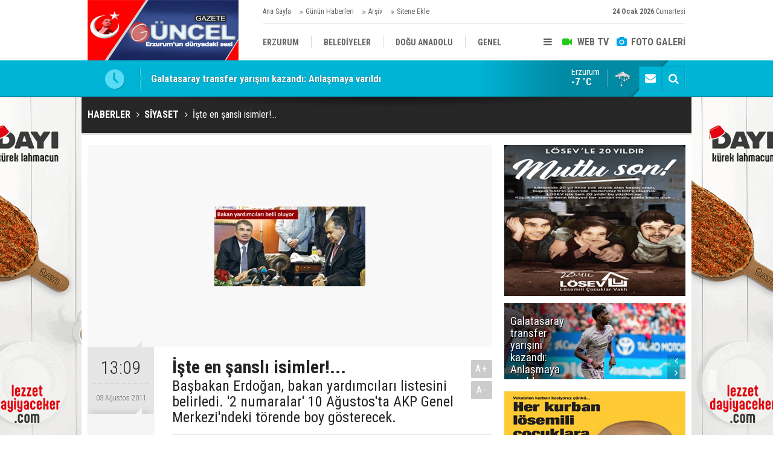

--- FILE ---
content_type: text/html; charset=UTF-8
request_url: https://www.gazeteguncel.com/iste-en-sansli-isimler-21748h.htm
body_size: 8846
content:
<!DOCTYPE html>
<html lang="tr" itemscope itemtype="http://schema.org/NewsArticle">
<head>
<base href="https://www.gazeteguncel.com/" target="_self"/>
<meta http-equiv="Content-Type" content="text/html; charset=UTF-8" />
<meta http-equiv="Content-Language" content="tr" />
<meta name="viewport" content="width=device-width,initial-scale=1,minimum-scale=1,maximum-scale=1,user-scalable=0" />
<link rel="icon" href="/favicon.ico?1"> 
<meta http-equiv="Refresh" content="300" />
<title>İşte en şanslı isimler!...</title>
<meta name="description" content="Başbakan Erdoğan, bakan yardımcıları listesini belirledi. &#039;2 numaralar&#039; 10 Ağustos&#039;ta AKP Genel Merkezi&#039;ndeki törende boy gösterecek." />
<link rel="canonical" href="https://www.gazeteguncel.com/iste-en-sansli-isimler-21748h.htm" />
<link rel="amphtml" href="https://www.gazeteguncel.com/service/amp/iste-en-sansli-isimler-21748h.htm">
<link rel="image_src" type="image/jpeg" href="https://www.gazeteguncel.com/d/news/14581.jpg" />
<meta name="DC.date.issued" content="2011-08-03T13:09:21+03:00" />
<meta property="og:site_name" content="Gazete Güncel" />
<meta property="og:url" content="https://www.gazeteguncel.com/iste-en-sansli-isimler-21748h.htm" />
<meta property="og:title" content="İşte en şanslı isimler!..." />
<meta property="og:description" content="Başbakan Erdoğan, bakan yardımcıları listesini belirledi. &#039;2 numaralar&#039; 10 Ağustos&#039;ta AKP Genel Merkezi&#039;ndeki törende boy gösterecek." />
<meta property="og:image" content="https://www.gazeteguncel.com/d/news/14581.jpg" />
<meta property="og:type" content="article" />
<meta name="twitter:card" content="summary_large_image">
<meta name="twitter:image" content="https://www.gazeteguncel.com/d/news/14581.jpg" />
<meta name="twitter:site" content="@">
<meta name="twitter:url" content="https://www.gazeteguncel.com/iste-en-sansli-isimler-21748h.htm">
<meta name="twitter:title" content="İşte en şanslı isimler!..." />
<meta name="twitter:description" content="Başbakan Erdoğan, bakan yardımcıları listesini belirledi. &#039;2 numaralar&#039; 10 Ağustos&#039;ta AKP Genel Merkezi&#039;ndeki törende boy gösterecek." />
<meta itemprop="author" content="Gazete Güncel" />
<meta itemprop="url" content="https://www.gazeteguncel.com/iste-en-sansli-isimler-21748h.htm" />
<meta itemprop="thumbnailUrl" content="https://www.gazeteguncel.com/d/news_t/14581.jpg" />
<meta itemprop="articleSection" content="Siyaset" />
<meta itemprop="dateCreated" content="2011-08-03T13:09:21+03:00" />
<meta itemprop="dateModified" content="-0001-11-30T00:00:00+01:56" />
<meta itemprop="mainEntityOfPage" content="https://www.gazeteguncel.com/siyaset-haberleri-5hk.htm" />
<meta itemprop="image" content="https://www.gazeteguncel.com/d/news/14581.jpg" />
<meta itemprop="headline" content="bakan yardımcıları belli oluyor" />
<link href="https://www.gazeteguncel.com/s/style.css?170224.css" type="text/css" rel="stylesheet" />
<script type="text/javascript">var BURL="https://www.gazeteguncel.com/"; var SURL="https://www.gazeteguncel.com/s/"; var DURL="https://www.gazeteguncel.com/d/";</script>
<script type="text/javascript" src="https://www.gazeteguncel.com/s/function.js?170224.js"></script>
<script>
  (function(i,s,o,g,r,a,m){i['GoogleAnalyticsObject']=r;i[r]=i[r]||function(){
  (i[r].q=i[r].q||[]).push(arguments)},i[r].l=1*new Date();a=s.createElement(o),
  m=s.getElementsByTagName(o)[0];a.async=1;a.src=g;m.parentNode.insertBefore(a,m)
  })(window,document,'script','https://www.google-analytics.com/analytics.js','ga');

  ga('create', 'UA-82152521-1', 'auto');
  ga('send', 'pageview');

</script>


<script async src="//pagead2.googlesyndication.com/pagead/js/adsbygoogle.js"></script>
<script>
  (adsbygoogle = window.adsbygoogle || []).push({
    google_ad_client: "ca-pub-5765411667902399",
    enable_page_level_ads: true
  });
</script>
<script data-ad-client="ca-pub-6134004460858765" async src="https://pagead2.googlesyndication.com/pagead/js/adsbygoogle.js">
</script>
<!--[if lt IE 9]>
<script src="https://oss.maxcdn.com/html5shiv/3.7.2/html5shiv.min.js"></script>
<script src="https://oss.maxcdn.com/respond/1.4.2/respond.min.js"></script>
<![endif]-->
</head>
<body class="body-main boxed">
<div class="CM_pageskin left visible-lg visible-md fixed"><a href="" target="_blank "><img src="https://www.gazeteguncel.com/d/banner/gifmaker-me.20240330125700.gif" width="175" height="600" alt=""/></div><div class="CM_pageskin right visible-lg visible-md fixed"><a href="" target="_blank "><img src="https://www.gazeteguncel.com/d/banner/gifmaker-me.20240330125700.gif" width="175" height="600" alt=""/></div><header class="base-header"><div class="container"><a class="logo" href="https://www.gazeteguncel.com/" rel="home"><img class="img-responsive" src="https://www.gazeteguncel.com/s/i/logo.png" alt="Gazete Güncel" width="250" height="100" /></a><div class="bar bar1"><ul class="nav-ql pull-left"><li class="parent"><i class="icon-angle-double-right"></i><a href="https://www.gazeteguncel.com/./" target="_self">Ana Sayfa</a></li><li class="parent"><i class="icon-angle-double-right"></i><a href="https://www.gazeteguncel.com/gunun-haberleri.htm" target="_self">Günün Haberleri</a></li><li class="parent"><i class="icon-angle-double-right"></i><a href="https://www.gazeteguncel.com/search_result.php" target="_self">Arşiv</a></li><li class="parent"><i class="icon-angle-double-right"></i><a href="https://www.gazeteguncel.com/sitene-ekle.htm" target="_self">Sitene Ekle</a></li></ul><span class="date pull-right"><b>24 Ocak 2026</b> Cumartesi</span></div><div class="bar bar2"><div class="nav-mini pull-right"><span class="toggle" id="menu_toggle" title="Menu"><i class="icon-menu"></i></span><a href="https://www.gazeteguncel.com/video-galeri.htm" title="Web TV"><i class="icon-videocam"></i><span>WEB TV</span></a><a href="https://www.gazeteguncel.com/foto-galeri.htm" title="Foto Galeri"><i class="icon-camera"></i><span>FOTO GALERİ</span></a></div><nav class="nav-top pull-left"><ul class="clearfix"><li><a href="https://www.gazeteguncel.com/erzurum-haberleri-1hk.htm" target="_self"><span>ERZURUM</span></a></li><li><a href="https://www.gazeteguncel.com/belediyeler-haberleri-116hk.htm" target="_self"><span>BELEDİYELER</span></a></li><li><a href="https://www.gazeteguncel.com/dogu-anadolu-haberleri-25hk.htm" target="_self"><span>DOĞU ANADOLU</span></a></li><li><a href="https://www.gazeteguncel.com/genel-haberleri-12hk.htm" target="_self"><span>GENEL</span></a></li><li><a href="https://www.gazeteguncel.com/siyaset-haberleri-5hk.htm" target="_self"><span>SİYASET</span></a></li><li><a href="https://www.gazeteguncel.com/afad-savas-haberleri-113hk.htm" target="_self"><span>AFAD/ SAVAŞ</span></a></li><li><a href="https://www.gazeteguncel.com/spor-haberleri-10hk.htm" target="_self"><span>SPOR</span></a></li><li><a href="https://www.gazeteguncel.com/kultursanatmagazin-haberleri-9hk.htm" target="_self"><span>KÜLTÜR/SANAT//MAĞAZİN</span></a></li><li><a href="https://www.gazeteguncel.com/bodrum-haberleri-7hk.htm" target="_self"><span>BODRUM</span></a></li></ul></nav></div><div id="menu"><ul class="topics clearfix"><li><span>Kategoriler</span><ul><li><a href="https://www.gazeteguncel.com/afad-savas-haberleri-113hk.htm" target="_self">Afad/ Savaş</a></li><li><a href="https://www.gazeteguncel.com/asayis-haberleri-8hk.htm" target="_self">Asayiş</a></li><li><a href="https://www.gazeteguncel.com/belediyeler-haberleri-116hk.htm" target="_self">Belediyeler</a></li><li><a href="https://www.gazeteguncel.com/bodrum-haberleri-7hk.htm" target="_self">Bodrum</a></li><li><a href="https://www.gazeteguncel.com/dogu-anadolu-haberleri-25hk.htm" target="_self">Doğu Anadolu</a></li><li><a href="https://www.gazeteguncel.com/egitim-haberleri-6hk.htm" target="_self">Eğitim</a></li><li><a href="https://www.gazeteguncel.com/ekonomi-haberleri-110hk.htm" target="_self">Ekonomi</a></li><li><a href="https://www.gazeteguncel.com/erzurum-haberleri-1hk.htm" target="_self">Erzurum</a></li><li><a href="https://www.gazeteguncel.com/genel-haberleri-12hk.htm" target="_self">Genel</a></li><li><a href="https://www.gazeteguncel.com/guncel-medya-haberleri-112hk.htm" target="_self">Güncel Medya</a></li><li><a href="https://www.gazeteguncel.com/kultursanatmagazin-haberleri-9hk.htm" target="_self">Kültür/Sanat//Mağazin</a></li><li><a href="https://www.gazeteguncel.com/mugla-haberleri-2hk.htm" target="_self">Muğla</a></li><li><a href="https://www.gazeteguncel.com/siyaset-haberleri-5hk.htm" target="_self">Siyaset</a></li><li><a href="https://www.gazeteguncel.com/spor-haberleri-10hk.htm" target="_self">Spor</a></li><li><a href="https://www.gazeteguncel.com/teknoloji-haberleri-115hk.htm" target="_self">Teknoloji</a></li><li><a href="https://www.gazeteguncel.com/yasam-haberleri-109hk.htm" target="_self">Yaşam</a></li></ul></li><li><span>Foto Galeri</span><ul><li><a href="https://www.gazeteguncel.com/asayis-11gk.htm">Asayiş</a></li><li><a href="https://www.gazeteguncel.com/belediyeler-4gk.htm">Belediyeler</a></li><li><a href="https://www.gazeteguncel.com/bolge-3gk.htm">Bölge</a></li><li><a href="https://www.gazeteguncel.com/egitim-9gk.htm">Eğitim</a></li><li><a href="https://www.gazeteguncel.com/erzurum-1gk.htm">Erzurum</a></li><li><a href="https://www.gazeteguncel.com/genel-8gk.htm">Genel</a></li><li><a href="https://www.gazeteguncel.com/magazinkultur-sanat-10gk.htm">Mağazin/Kültür Sanat</a></li><li><a href="https://www.gazeteguncel.com/saglik-7gk.htm">Sağlık</a></li><li><a href="https://www.gazeteguncel.com/savas-2gk.htm">Savaş</a></li><li><a href="https://www.gazeteguncel.com/siyaset-5gk.htm">Siyaset</a></li><li><a href="https://www.gazeteguncel.com/spor-6gk.htm">Spor</a></li></ul></li><li><span>Web TV</span><ul><li><a href="https://www.gazeteguncel.com/asayis-10vk.htm">Asayiş</a></li><li><a href="https://www.gazeteguncel.com/belediyeler-11vk.htm">Belediyeler</a></li><li><a href="https://www.gazeteguncel.com/bolge-8vk.htm">Bölge</a></li><li><a href="https://www.gazeteguncel.com/dunya-3vk.htm">Dünya</a></li><li><a href="https://www.gazeteguncel.com/egitim-14vk.htm">Eğitim</a></li><li><a href="https://www.gazeteguncel.com/erzurum-6vk.htm">Erzurum</a></li><li><a href="https://www.gazeteguncel.com/genel-5vk.htm">Genel</a></li><li><a href="https://www.gazeteguncel.com/ilceler-7vk.htm">İlçeler</a></li><li><a href="https://www.gazeteguncel.com/komik-15vk.htm">Komik</a></li><li><a href="https://www.gazeteguncel.com/medya-13vk.htm">Medya</a></li><li><a href="https://www.gazeteguncel.com/saglik-12vk.htm">Sağlık</a></li><li><a href="https://www.gazeteguncel.com/siyaset-9vk.htm">Siyaset</a></li><li><a href="https://www.gazeteguncel.com/spor-4vk.htm">Spor</a></li></ul></li><li><span>Diğer</span><ul><li><a href="https://www.gazeteguncel.com/yazarlar.htm">Yazarlar</a></li><li><a href="https://www.gazeteguncel.com/mansetler.htm">Manşetler</a></li><li><a href="https://www.gazeteguncel.com/gunun-haberleri.htm">Günün Haberleri</a></li><li><a href="https://www.gazeteguncel.com/gazete.htm">Gazete Manşetleri</a></li><li><a href="https://www.gazeteguncel.com/sitene-ekle.htm">Sitene Ekle</a></li><li><a href="https://www.gazeteguncel.com/contact.php">İletişim</a></li></ul></li></ul></div></div></header><main role="main"><div class="bar-lm"><div class="container"><div class="last-min pull-left"><ul class="owl-carousel"><li><a href="https://www.gazeteguncel.com/galatasaray-transfer-yarisini-kazandi-anlasmaya-varildi-169950h.htm">Galatasaray transfer yarışını kazandı: Anlaşmaya varıldı</a></li><li><a href="https://www.gazeteguncel.com/terorist-elebasi-ocalana-imrali-ziyaretinin-tutanaklari-ortaya-cikti-169949h.htm">Terörist elebaşı Öcalan'a İmralı ziyaretinin tutanakları ortaya çıktı!</a></li><li><a href="https://www.gazeteguncel.com/50-yasinda-emekli-olmak-mumkun-sadece-iki-sarti-var-169948h.htm">50 yaşında emekli olmak mümkün! Sadece iki şartı var</a></li><li><a href="https://www.gazeteguncel.com/cinin-ankara-buyukelcisi-suebin-erzurumda-169947h.htm">Çin'in Ankara Büyükelçisi Şüebin Erzurum'da</a></li><li><a href="https://www.gazeteguncel.com/palandoken-belediyesi-arac-filosunu-guclendirmeyi-surduruyor-169946h.htm">Palandöken Belediyesi Araç Filosunu Güçlendirmeyi Sürdürüyor</a></li><li><a href="https://www.gazeteguncel.com/erzurumda-jak-timleri-imdada-yetisti-169944h.htm">Erzurum'da JAK timleri imdada yetişti</a></li><li><a href="https://www.gazeteguncel.com/palandokende-kar-rekoru-169943h.htm">Palandöken’de kar rekoru!</a></li><li><a href="https://www.gazeteguncel.com/altinok-erzurum-kongre-binasi-yikilmadan-guclendirilecek-169942h.htm">Altınok: Erzurum Kongre Binası yıkılmadan güçlendirilecek</a></li><li><a href="https://www.gazeteguncel.com/dem-partinin-erzurumdaki-yuruyus-talebine-izin-verilmedi-169945h.htm">DEM Parti’nin Erzurum’daki yürüyüş talebine izin verilmedi</a></li><li><a href="https://www.gazeteguncel.com/acunun-yakin-arkadasi-esat-yontunc-uyusturucudan-gozaltina-alindi-169941h.htm">Acun'un yakın arkadaşı Esat Yontunç uyuşturucudan gözaltına alındı</a></li></ul></div><div class="nav-tool pull-right"><a href="https://www.gazeteguncel.com/contact.php" title="İletişim"><i class="icon-mail-alt"></i></a><a href="https://www.gazeteguncel.com/search_result.php" title="Site içi arama"><i class="icon-search"></i></a></div><a class="weather-info pull-right" href="https://www.gazeteguncel.com/weather_report.php" title="Hava durumu" style="background-position: right -174px;"><span class="city">Erzurum<span>-7 °C</span></span></a></div></div><div class="page-title"><div class="container"><ol itemscope itemtype="http://schema.org/BreadcrumbList">
<li itemscope itemtype="http://schema.org/ListItem" itemprop="itemListElement"><a itemprop="item" href="https://www.gazeteguncel.com/"><h1 itemprop="name">HABERLER</h1></a></li>
<li itemscope itemtype="http://schema.org/ListItem" itemprop="itemListElement"><a itemprop="item" href="https://www.gazeteguncel.com/siyaset-haberleri-5hk.htm"><h2 itemprop="name">SİYASET</h2></a></li>
<li itemscope itemtype="http://schema.org/ListItem" itemprop="itemListElement"><span itemprop="name">İşte en şanslı isimler!...</span></li></ol></div></div><div class="page-inner"><div class="container clearfix"><div class="page-content"><div data-order="1" data-id="21748" data-title="İşte en şanslı isimler!..." data-url="https://www.gazeteguncel.com/iste-en-sansli-isimler-21748h.htm"><div class="imgc image"><img src="https://www.gazeteguncel.com/d/news/14581.jpg" alt="İşte en şanslı isimler!..." /></div><aside class="article-side clearfix"><div class="content-date" itemprop="datePublished" content="2011-08-03T13:09:21+03:00"><span class="p1">13:09</span><span class="p2">03 Ağustos 2011</span></div><div class="content-tools bookmark-block" data-type="1"><a class="icon-mail-alt" rel="nofollow" href="javascript:void(0)" onclick="return openPopUp_520x390('https://www.gazeteguncel.com/send_to_friend.php?type=1&amp;id=21748');" title="Arkadaşına Gönder"></a><a class="icon-print" rel="nofollow" href="javascript:void(0)" onclick="return openPopUp_670x500('https://www.gazeteguncel.com/print.php?type=1&amp;id=21748')" title="Yazdır"></a><span class="icon-comment" onclick="$.scrollTo('.comment-block', 600);" title="Yorum Yap"></span></div></aside><article class="news-detail clearfix"><div class="content-heading"><h1 class="content-title" itemprop="name">İşte en şanslı isimler!...</h1><h2 class="content-description" itemprop="description"><summary>Başbakan Erdoğan, bakan yardımcıları listesini belirledi. '2 numaralar' 10 Ağustos'ta AKP Genel Merkezi'ndeki törende boy gösterecek.</summary></h2><div class="text-size"><span onclick="changeFontSize('.text-content', 'u');" title="Yazıyı büyüt">A+</span><span onclick="changeFontSize('.text-content', 'd');" title="Yazıyı küçült">A-</span></div></div><div class="advert"><div class="holder"><a href="http://guvendikmarket.com/" target="_blank "><img src="https://www.gazeteguncel.com/d/banner/gifmaker-me.20240330130235.gif" width="300" height="250" alt=""/></a></div></div><div itemprop="articleBody" class="text-content"><p>Erzurum Güncel- Türkiye'de ilk olacak 'bakan yardımcılığı' koltuğuna oturacak isimler nihayet açıklanıyor. Başbakan Recep Tayyip Erdoğan'ın isimleri büyük oranda belirlediği ancak açıklama için Yüksek Askeri Şura (YAŞ) toplantısının bitimini beklediği öğrenildi. Başbakan Erdoğan, bakan yardımcılarını ilginç bir şekilde tanıtmaya da hazırlanıyor. 10 Ağustos'ta AKP Genel Merkezi'nde bakan yardımcılarına özel protokol uygulanacak. 20 bakan yardımcısı toplu olarak burada boy gösterecek. Oturma düzenine göre bakan yardımcıları, bakanların hemen arkasında, ikinci sırada olacak. 


Bakan Yardımcılığı modelinde ısrarcı olan Başbakan Erdoğan'ın ajandasında isimlerin büyük ölçüde netleştiği konuşuluyor. Bu isimler arasında seçim döneminde bakanlık yapan İçişleri ve Ulaştırma müsteşarları Osman Güneş ile Habib Soluk da bulunuyor. Güneş ve Soluk en şanslı isimler olarak gösteriliyor. Milli Eğitim Bakanı Ömer Dinçer'in Erdoğan'ın 'Başdanışmanı' Hüseyin Besli'yi istediği konuşuluyor. MÜSİAD'ın eski başkanı Ali Bayramoğlu'nun adı da Enerji Bakan Yardımcılığı için geçiyor. AB Bakanlığı için de Marmara Üniversitesi Öğretim Üyesi Prof.Dr.Hasan Nuri Yaşar ile eski İzmir milletvekili Taha Aksoy'un adları geçiyor. Erzurum eski Milletvekili Mustafa Ilıcalı'nın ismide kulislerde konuşuluyor,</p></div></article><div class="middle_sub_page_title"><span>Önceki ve Sonraki Haberler</span></div><div class="news-other-nav clearfix"><a class="prev" href="https://www.gazeteguncel.com/tskya-iki-ince-ayar-daha-21747h.htm" rel="prev"><i class="icon-angle-left"></i><img class="img-responsive" src="https://www.gazeteguncel.com/d/news/14580.jpg" alt="" /><span class="t">TSK'ya iki ince ayar daha!...</span></a><a class="next" href="https://www.gazeteguncel.com/cekime-diyarbakir-itfaiye-araci-gelince-21749h.htm" rel="next"><i class="icon-angle-right"></i><img class="img-responsive" src="https://www.gazeteguncel.com/d/news/14582.jpg" alt="" /><span class="t">Çekime Diyarbakır itfaiye aracı gelince</span></a></div><section class="comment-block"><h1 class="caption"><span>HABERE</span> YORUM KAT</h1><div class="comment_add clearfix"><form method="post" id="comment_form_21748" onsubmit="return addComment(this, 1, 21748);"><textarea name="comment_content" class="comment_content" rows="6" placeholder="YORUMUNUZ" maxlength="500"></textarea><input type="hidden" name="reply" value="0" /><span class="reply_to"></span><input type="text" name="member_name" class="member_name" placeholder="AD-SOYAD" /><input type="submit" name="comment_submit" class="comment_submit" value="YORUMLA" /></form><div class="info"><b>UYARI:</b> Küfür, hakaret, rencide edici cümleler veya imalar, inançlara saldırı içeren, imla kuralları ile yazılmamış,<br /> Türkçe karakter kullanılmayan ve büyük harflerle yazılmış yorumlar onaylanmamaktadır.</div></div></section><div id="fb-comments-21748" class="fb-comments" data-href="https://www.gazeteguncel.com/iste-en-sansli-isimler-21748h.htm" data-width="100%" data-numposts="5" data-colorscheme="light"></div><div class="banner"><script async src="https://pagead2.googlesyndication.com/pagead/js/adsbygoogle.js?client=ca-pub-1442136454405846"
     crossorigin="anonymous"></script></div></div></div><aside class="base-side clearfix"><div class="banner banner-side"><a href="https://www.losev.org.tr/v6" target="_blank">
                        <img alt="kizilay_banner_300X250" src="http://www.gazeteguncel.com/d/banner/losev.jpg" >
                    </a></div><div class="headline-side"><ul class="owl-responsive-1200 owl-carousel"><li><a href="https://www.gazeteguncel.com/galatasaray-transfer-yarisini-kazandi-anlasmaya-varildi-169950h.htm"><img src="https://www.gazeteguncel.com/d/news/265610.jpg" alt="Galatasaray transfer yarışını kazandı: Anlaşmaya varıldı" /><span class="title">Galatasaray transfer yarışını kazandı: Anlaşmaya varıldı</span></a></li><li><a href="https://www.gazeteguncel.com/galatasaray-atletico-madrid-ile-yenisemedi-169937h.htm"><img class="owl-lazy" src="https://www.gazeteguncel.com/s/i/img-rep.gif" data-src="https://www.gazeteguncel.com/d/news/265581.jpg" alt="Galatasaray Atletico Madrid ile yenişemedi" /><span class="title">Galatasaray Atletico Madrid ile yenişemedi</span></a></li><li><a href="https://www.gazeteguncel.com/galatasaray-tepkiler-uzerine-gaza-basti-ilk-transferde-anlasma-saglandi-169929h.htm"><img class="owl-lazy" src="https://www.gazeteguncel.com/s/i/img-rep.gif" data-src="https://www.gazeteguncel.com/d/news/265566.jpg" alt="Galatasaray tepkiler üzerine gaza bastı: İlk transferde anlaşma sağlandı" /><span class="title">Galatasaray tepkiler üzerine gaza bastı: İlk transferde anlaşma sağlandı</span></a></li><li><a href="https://www.gazeteguncel.com/fenerbahcede-kerem-akturkoglu-sikintisi-alanyaspor-maci-sonrasi-dayanamadilar-169928h.htm"><img class="owl-lazy" src="https://www.gazeteguncel.com/s/i/img-rep.gif" data-src="https://www.gazeteguncel.com/d/news/265565.jpg" alt="Fenerbahçe&#039;de Kerem Aktürkoğlu sıkıntısı: Alanyaspor maçı sonrası dayanamadılar" /><span class="title">Fenerbahçe'de Kerem Aktürkoğlu sıkıntısı: Alanyaspor maçı sonrası dayanamadılar</span></a></li><li><a href="https://www.gazeteguncel.com/besiktas-kotu-haberi-duyurdu-saatler-kala-kadrodan-cikarildi-169927h.htm"><img class="owl-lazy" src="https://www.gazeteguncel.com/s/i/img-rep.gif" data-src="https://www.gazeteguncel.com/d/news/265564.jpg" alt="Beşiktaş kötü haberi duyurdu: Saatler kala kadrodan çıkarıldı" /><span class="title">Beşiktaş kötü haberi duyurdu: Saatler kala kadrodan çıkarıldı</span></a></li><li><a href="https://www.gazeteguncel.com/fenerbahcenin-kante-transferini-baltalayan-isim-ortaya-cikti-169926h.htm"><img class="owl-lazy" src="https://www.gazeteguncel.com/s/i/img-rep.gif" data-src="https://www.gazeteguncel.com/d/news/265563.jpg" alt="Fenerbahçe&#039;nin Kante transferini baltalayan isim ortaya çıktı" /><span class="title">Fenerbahçe'nin Kante transferini baltalayan isim ortaya çıktı</span></a></li><li><a href="https://www.gazeteguncel.com/sinan-engin-acun-ilicalinin-fenerbahcedeki-basarisini-acikladi-169918h.htm"><img class="owl-lazy" src="https://www.gazeteguncel.com/s/i/img-rep.gif" data-src="https://www.gazeteguncel.com/d/news/265549.jpg" alt="Sinan Engin Acun Ilıcalı&#039;nın Fenerbahçe&#039;deki başarısını açıkladı" /><span class="title">Sinan Engin Acun Ilıcalı'nın Fenerbahçe'deki başarısını açıkladı</span></a></li><li><a href="https://www.gazeteguncel.com/galatasarayi-karistirdi-amedspor-talip-oldu-169919h.htm"><img class="owl-lazy" src="https://www.gazeteguncel.com/s/i/img-rep.gif" data-src="https://www.gazeteguncel.com/d/news/265550.jpg" alt="Galatasaray&#039;ı karıştırdı: Amedspor talip oldu" /><span class="title">Galatasaray'ı karıştırdı: Amedspor talip oldu</span></a></li><li><a href="https://www.gazeteguncel.com/ozbalta-bu-galibiyet-erzuruma-armagan-olsun-169911h.htm"><img class="owl-lazy" src="https://www.gazeteguncel.com/s/i/img-rep.gif" data-src="https://www.gazeteguncel.com/d/news/265532.jpg" alt="Özbalta: Bu galibiyet Erzurum’a armağan olsun" /><span class="title">Özbalta: Bu galibiyet Erzurum’a armağan olsun</span></a></li><li><a href="https://www.gazeteguncel.com/fenerbahcenin-plani-gundem-oldu-alman-kulupleri-de-katilacak-169908h.htm"><img class="owl-lazy" src="https://www.gazeteguncel.com/s/i/img-rep.gif" data-src="https://www.gazeteguncel.com/d/news/265527.jpg" alt="Fenerbahçe&#039;nin planı gündem oldu: Alman kulüpleri de katılacak" /><span class="title">Fenerbahçe'nin planı gündem oldu: Alman kulüpleri de katılacak</span></a></li></ul></div><div class="banner banner-side"><a href="https://www.losev.org.tr/v6" target="_blank"><img src="http://www.gazeteguncel.com/d/banner/loseev.jpg" width="300" height="250" alt=""/></a></div><div class="side-content news-side-list"><div class="side-caption-2"><span>Bu Kategorideki Diğer Haberler</span></div><div class="row ms-row-fit"><a class="col-xs-12 col-ms-6 col-sm-6 col-md-12" href="terorist-elebasi-ocalana-imrali-ziyaretinin-tutanaklari-ortaya-cikti-169949h.htm"><img class="img-responsive" src="https://www.gazeteguncel.com/d/news/265608.jpg" alt="Terörist elebaşı Öcalan&#039;a İmralı ziyaretinin tutanakları ortaya çıktı!" /><span class="t">Terörist elebaşı Öcalan'a İmralı ziyaretinin tutanakları ortaya çıktı!</span></a><a class="col-xs-12 col-ms-6 col-sm-6 col-md-12" href="chp-il-baskani-es-yine-sasirtti-iste-o-aciklama-169920h.htm"><img class="img-responsive" src="https://www.gazeteguncel.com/d/news/265551.jpg" alt="CHP İl Başkanı Eş, yine şaşırttı: İşte o açıklama" /><span class="t">CHP İl Başkanı Eş, yine şaşırttı: İşte o açıklama</span></a><a class="col-xs-12 col-ms-6 col-sm-6 col-md-12" href="raki-masasinda-sela-okutmustu-mhpden-ihrac-edildi-169932h.htm"><img class="img-responsive" src="https://www.gazeteguncel.com/d/news/265571.jpg" alt="Rakı masasında sela okutmuştu! MHP&#039;den ihraç edildi" /><span class="t">Rakı masasında sela okutmuştu! MHP'den ihraç edildi</span></a><a class="col-xs-12 col-ms-6 col-sm-6 col-md-12" href="kabine-gundemi-yogun-suriye-gazze-ve-terorsuz-turkiye-169912h.htm"><img class="img-responsive" src="https://www.gazeteguncel.com/d/news/265533.jpg" alt="Kabine gündemi yoğun: Suriye, Gazze ve Terörsüz Türkiye" /><span class="t">Kabine gündemi yoğun: Suriye, Gazze ve Terörsüz Türkiye</span></a><a class="col-xs-12 col-ms-6 col-sm-6 col-md-12" href="iyi-parti-4-olagan-kurultayinda-1180-gecerli-oyun-tamamini-aldi-169910h.htm"><img class="img-responsive" src="https://www.gazeteguncel.com/d/news/265530.jpg" alt="İYİ Parti 4. Olağan Kurultayı&#039;nda 1180 geçerli oyun tamamını aldı" /><span class="t">İYİ Parti 4. Olağan Kurultayı'nda 1180 geçerli oyun tamamını aldı</span></a></div></div><div class="banner banner-side"><a href="https://www.losev.org.tr/v6" target="_blank">
                        <img alt="kizilay_banner_300X250" src="http://www.gazeteguncel.com/d/banner/losev.jpg" >
                    </a></div><div class="side-content currency-side"><ul class="row clearfix"><li class="col-xs-6 col-ms-3 col-md-6 up">DOLAR<span>43.36</span></li><li class="col-xs-6 col-ms-3 col-md-6 up">EURO<span>51.27</span></li><li class="col-xs-6 col-ms-3 col-md-6 up">ALTIN<span>6941.19</span></li><li class="col-xs-6 col-ms-3 col-md-6 up">BIST 100<span>12433.5</span></li></ul></div><div class="banner banner-side"><a href="https://www.mehmetcik.org.tr/?popup=no" target="_blank"><img src="http://www.gazeteguncel.com/d/banner/mehmetcikk.jpg" width="300" height="250" alt=""/></a></div><div class="headline-side cat-news-side box-blue"><ul class="owl-responsive-1200 owl-carousel"><li><a href="https://www.gazeteguncel.com/gocmen-kacakcilarina-goz-actirilmiyor-81-ilde-denetim-169935h.htm"><img src="https://www.gazeteguncel.com/d/news/265577.jpg" alt="Göçmen kaçakçılarına göz açtırılmıyor: 81 ilde denetim" /><span class="title">Göçmen kaçakçılarına göz açtırılmıyor: 81 ilde denetim</span></a></li><li><a href="https://www.gazeteguncel.com/cumhuriyet-tarihinin-en-kapsamli-narkotik-operasyon-169933h.htm"><img src="https://www.gazeteguncel.com/d/news/265573.jpg" alt="Cumhuriyet tarihinin en kapsamlı narkotik operasyon" /><span class="title">Cumhuriyet tarihinin en kapsamlı narkotik operasyon</span></a></li><li><a href="https://www.gazeteguncel.com/yine-genc-yine-bicaklama-169916h.htm"><img src="https://www.gazeteguncel.com/d/news/265542.jpg" alt="Yine genç yine bıçaklama!" /><span class="title">Yine genç yine bıçaklama!</span></a></li><li><a href="https://www.gazeteguncel.com/kirmizi-bulten-ve-kirmizi-difuzyonla-aranan-17-suclu-yakalandi-169880h.htm"><img src="https://www.gazeteguncel.com/d/news/265472.jpg" alt="Kırmızı bülten ve kırmızı difüzyonla aranan 17 suçlu yakalandı" /><span class="title">Kırmızı bülten ve kırmızı difüzyonla aranan 17 suçlu yakalandı</span></a></li><li><a href="https://www.gazeteguncel.com/trafikte-yeni-donem-ihlallere-rekor-cezalar-yolda-169858h.htm"><img src="https://www.gazeteguncel.com/d/news/265432.jpg" alt="Trafikte yeni dönem: İhlallere rekor cezalar yolda" /><span class="title">Trafikte yeni dönem: İhlallere rekor cezalar yolda</span></a></li></ul></div><div class="headline-side cat-news-side box-pink"><ul class="owl-responsive-1200 owl-carousel"><li><a href="https://www.gazeteguncel.com/bakan-tekin-agrida-besizlere-karne-sevinci-yasatti-169885h.htm"><img src="https://www.gazeteguncel.com/d/news/265482.jpg" alt="Bakan Tekin, Ağrı’da beşizlere karne sevinci yaşattı" /><span class="title">Bakan Tekin, Ağrı’da beşizlere karne sevinci yaşattı</span></a></li><li><a href="https://www.gazeteguncel.com/yusuf-tekinden-ataturk-karnelerden-kaldirildi-iddialarina-cevap-169859h.htm"><img src="https://www.gazeteguncel.com/d/news/265434.jpg" alt="Yusuf Tekin&#039;den &#039;Atatürk karnelerden kaldırıldı&#039; iddialarına cevap" /><span class="title">Yusuf Tekin'den 'Atatürk karnelerden kaldırıldı' iddialarına cevap</span></a></li><li><a href="https://www.gazeteguncel.com/ataturk-universitesi-arastirma-universiteleri-arasinda-2025-yilinin-yildizi-oldu-169671h.htm"><img src="https://www.gazeteguncel.com/d/news/265090.jpg" alt="Atatürk Üniversitesi, araştırma üniversiteleri arasında 2025 yılının yıldızı oldu" /><span class="title">Atatürk Üniversitesi, araştırma üniversiteleri arasında 2025 yılının yıldızı oldu</span></a></li><li><a href="https://www.gazeteguncel.com/ataturk-universitesinden-vekil-danismanina-ozel-kadro-mu-169638h.htm"><img src="https://www.gazeteguncel.com/d/news/265028.jpg" alt="Atatürk Üniversitesinden Vekil danışmanına özel kadro mu?" /><span class="title">Atatürk Üniversitesinden Vekil danışmanına özel kadro mu?</span></a></li><li><a href="https://www.gazeteguncel.com/erzurumun-tubitak-gururu-169455h.htm"><img src="https://www.gazeteguncel.com/d/news/264685.jpg" alt="Erzurum’un TÜBİTAK gururu" /><span class="title">Erzurum’un TÜBİTAK gururu</span></a></li></ul></div><div class="headline-side cat-news-side box-blue"><ul class="owl-responsive-1200 owl-carousel"><li><a href="https://www.gazeteguncel.com/9-il-icin-sari-uyari-yogun-kar-yagisina-dikkat-169913h.htm"><img src="https://www.gazeteguncel.com/d/news/265535.jpg" alt="9 il için &quot;sarı&quot; uyarı: Yoğun kar yağışına dikkat" /><span class="title">9 il için "sarı" uyarı: Yoğun kar yağışına dikkat</span></a></li><li><a href="https://www.gazeteguncel.com/bingol-erzurum-yolunda-kaza-3-yarali-169906h.htm"><img src="https://www.gazeteguncel.com/d/news/265523.jpg" alt="Bingöl-Erzurum yolunda kaza! 3 yaralı" /><span class="title">Bingöl-Erzurum yolunda kaza! 3 yaralı</span></a></li><li><a href="https://www.gazeteguncel.com/soguk-titretmeye-devam-edecek-ne-zamana-kadar-surecegi-belli-oldu-gun-verildi-169903h.htm"><img src="https://www.gazeteguncel.com/d/news/265517.jpg" alt="Soğuk titretmeye devam edecek! Ne zamana kadar süreceği belli oldu: Gün verildi" /><span class="title">Soğuk titretmeye devam edecek! Ne zamana kadar süreceği belli oldu: Gün verildi</span></a></li><li><a href="https://www.gazeteguncel.com/13-il-icin-yogun-kar-yagisi-uyarisi-169881h.htm"><img src="https://www.gazeteguncel.com/d/news/265474.jpg" alt="13 il için yoğun kar yağışı uyarısı" /><span class="title">13 il için yoğun kar yağışı uyarısı</span></a></li><li><a href="https://www.gazeteguncel.com/soguk-ve-yagisli-hava-geri-donuyor-169857h.htm"><img src="https://www.gazeteguncel.com/d/news/265430.jpg" alt="Soğuk ve yağışlı hava geri dönüyor" /><span class="title">Soğuk ve yağışlı hava geri dönüyor</span></a></li></ul></div><div class="headline-side cat-news-side box-blue"><ul class="owl-responsive-1200 owl-carousel"><li><a href="https://www.gazeteguncel.com/galatasaray-transfer-yarisini-kazandi-anlasmaya-varildi-169950h.htm"><img src="https://www.gazeteguncel.com/d/news/265610.jpg" alt="Galatasaray transfer yarışını kazandı: Anlaşmaya varıldı" /><span class="title">Galatasaray transfer yarışını kazandı: Anlaşmaya varıldı</span></a></li><li><a href="https://www.gazeteguncel.com/galatasaray-atletico-madrid-ile-yenisemedi-169937h.htm"><img src="https://www.gazeteguncel.com/d/news/265581.jpg" alt="Galatasaray Atletico Madrid ile yenişemedi" /><span class="title">Galatasaray Atletico Madrid ile yenişemedi</span></a></li><li><a href="https://www.gazeteguncel.com/galatasaray-tepkiler-uzerine-gaza-basti-ilk-transferde-anlasma-saglandi-169929h.htm"><img src="https://www.gazeteguncel.com/d/news/265566.jpg" alt="Galatasaray tepkiler üzerine gaza bastı: İlk transferde anlaşma sağlandı" /><span class="title">Galatasaray tepkiler üzerine gaza bastı: İlk transferde anlaşma sağlandı</span></a></li><li><a href="https://www.gazeteguncel.com/fenerbahcede-kerem-akturkoglu-sikintisi-alanyaspor-maci-sonrasi-dayanamadilar-169928h.htm"><img src="https://www.gazeteguncel.com/d/news/265565.jpg" alt="Fenerbahçe&#039;de Kerem Aktürkoğlu sıkıntısı: Alanyaspor maçı sonrası dayanamadılar" /><span class="title">Fenerbahçe'de Kerem Aktürkoğlu sıkıntısı: Alanyaspor maçı sonrası dayanamadılar</span></a></li><li><a href="https://www.gazeteguncel.com/besiktas-kotu-haberi-duyurdu-saatler-kala-kadrodan-cikarildi-169927h.htm"><img src="https://www.gazeteguncel.com/d/news/265564.jpg" alt="Beşiktaş kötü haberi duyurdu: Saatler kala kadrodan çıkarıldı" /><span class="title">Beşiktaş kötü haberi duyurdu: Saatler kala kadrodan çıkarıldı</span></a></li></ul></div><div class="headline-side cat-news-side "><ul class="owl-responsive-1200 owl-carousel"><li><a href="https://www.gazeteguncel.com/oglundan-skandal-otesi-paylasim-168869h.htm"><img src="https://www.gazeteguncel.com/d/news/263566.jpg" alt="Oğlundan skandal ötesi paylaşım" /><span class="title">Oğlundan skandal ötesi paylaşım</span></a></li><li><a href="https://www.gazeteguncel.com/dondurmanin-da-tadi-kacti-167325h.htm"><img src="https://www.gazeteguncel.com/d/news/260733.jpg" alt="Dondurmanın da tadı kaçtı!" /><span class="title">Dondurmanın da tadı kaçtı!</span></a></li><li><a href="https://www.gazeteguncel.com/mugla-buyuksehirden-kadinlara-sosyal-destek-ve-dayanisma-merkezi-166840h.htm"><img src="https://www.gazeteguncel.com/d/news/259854.jpg" alt="Muğla Büyükşehir’den Kadınlara Sosyal Destek ve Dayanışma Merkezi" /><span class="title">Muğla Büyükşehir’den Kadınlara Sosyal Destek ve Dayanışma Merkezi</span></a></li><li><a href="https://www.gazeteguncel.com/buyuksehire-ait-yangin-tankerleri-gorevde-166740h.htm"><img src="https://www.gazeteguncel.com/d/news/259677.jpg" alt="Büyükşehir’e Ait Yangın Tankerleri Görevde" /><span class="title">Büyükşehir’e Ait Yangın Tankerleri Görevde</span></a></li><li><a href="https://www.gazeteguncel.com/muglada-direksiyon-kadinlarin-elinde-166714h.htm"><img src="https://www.gazeteguncel.com/d/news/259630.jpg" alt="Muğla’da Direksiyon Kadınların Elinde" /><span class="title">Muğla’da Direksiyon Kadınların Elinde</span></a></li></ul></div><div class="banner banner-side"><a href="https://www.losev.org.tr/v6" target="_blank"><img src="http://www.gazeteguncel.com/d/banner/loseev.jpg" width="300" height="250" alt=""/></a></div></aside></div></div></main><footer class="base-footer"><div class="container"><ul class="nav-footer"><li class="parent"><a href="https://www.gazeteguncel.com/./" target="_self">Ana Sayfa</a></li><li class="parent"><a href="https://www.gazeteguncel.com/identity.php" target="_self">Künye</a></li><li class="parent"><a href="https://www.gazeteguncel.com/contact.php" target="_self">İletişim</a></li><li class="parent"><a href="https://www.gazeteguncel.com/guest_book.php" target="_self">Ziyaretçi Defteri</a></li><li class="parent"><a href="https://www.gazeteguncel.com/rss/" target="_self">RSS</a></li></ul><div class="info">0532 235 71 84<br />Tüm Hakları Saklıdır &copy; 2016 <h1>Gazete Güncel</h1></div><div class="nav-social"><a href="http://www.facebook.com" rel="nofollow" target="_blank" title="Facebook ile takip et"><i class="icon-facebook"></i></a><a href="https://www.gazeteguncel.com/rss/" target="_blank" title="RSS, News Feed, Haber Beslemesi"><i class="icon-rss"></i></a><a href="https://www.gazeteguncel.com/member_login.php" title="Üye girişi"><i class="icon-lock"></i></a><a href="https://www.gazeteguncel.com/search_result.php" title="Site içi arama"><i class="icon-search"></i></a></div><div class="cm-sign"><a href="//www.cmbilisim.com/haber-portali-20s.htm" target="_blank" title="CMNews Haber Portalı Scripti">Haber Scripti</a><i class="icon-cm" title="CM Bilişim Teknolojileri"></i></div><div class="back-to-top"><i class="icon-up-open"></i></div></div></footer><!-- 0.012256145477295 --></body></html>

--- FILE ---
content_type: text/html; charset=utf-8
request_url: https://www.google.com/recaptcha/api2/aframe
body_size: 270
content:
<!DOCTYPE HTML><html><head><meta http-equiv="content-type" content="text/html; charset=UTF-8"></head><body><script nonce="5ZaYXPWUTePBP_Hny3X5UQ">/** Anti-fraud and anti-abuse applications only. See google.com/recaptcha */ try{var clients={'sodar':'https://pagead2.googlesyndication.com/pagead/sodar?'};window.addEventListener("message",function(a){try{if(a.source===window.parent){var b=JSON.parse(a.data);var c=clients[b['id']];if(c){var d=document.createElement('img');d.src=c+b['params']+'&rc='+(localStorage.getItem("rc::a")?sessionStorage.getItem("rc::b"):"");window.document.body.appendChild(d);sessionStorage.setItem("rc::e",parseInt(sessionStorage.getItem("rc::e")||0)+1);localStorage.setItem("rc::h",'1769235839070');}}}catch(b){}});window.parent.postMessage("_grecaptcha_ready", "*");}catch(b){}</script></body></html>